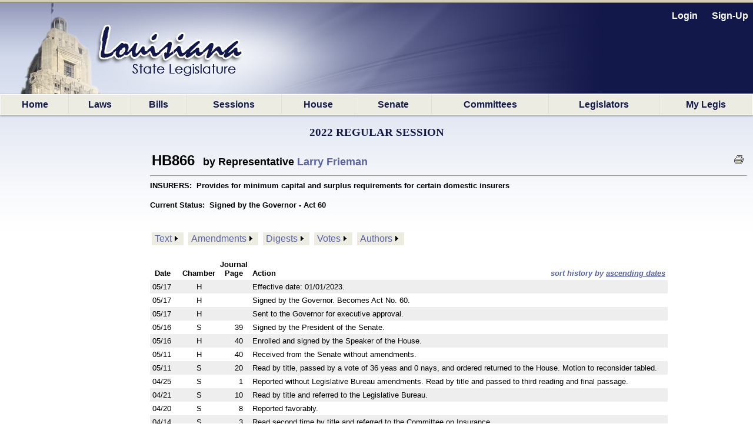

--- FILE ---
content_type: text/html; charset=utf-8
request_url: https://legis.la.gov/legis/BillInfo.aspx?&i=242855
body_size: 54200
content:


<!DOCTYPE html PUBLIC "-//W3C//DTD XHTML 1.0 Transitional//EN" "http://www.w3.org/TR/xhtml1/DTD/xhtml1-transitional.dtd">


<html xmlns="http://www.w3.org/1999/xhtml" lang="en">
<!-- Use IE 9 Standards mode because IE 10 does not play well with imagebuttons -->
<meta http-equiv="x-ua-compatible" content="IE=9" />

<head><link href="App_Themes/Legis/jplayer_skin.css" type="text/css" rel="stylesheet" /><link href="App_Themes/Legis/Legis.css" type="text/css" rel="stylesheet" /><link href="App_Themes/Legis/nav.css" type="text/css" rel="stylesheet" /><link href="App_Themes/Legis/vertnav.css" type="text/css" rel="stylesheet" /><link href="App_Themes/Legis/video-js.css" type="text/css" rel="stylesheet" /><link href="App_Themes/Legis/Legis.css?v=251204" rel="stylesheet" type="text/css" /><link href="App_Themes/Legis/nav.css?v=251204" rel="stylesheet" type="text/css" /><link href="App_Themes/Legis/vertnav.css" rel="stylesheet" type="text/css" /><link rel="shortcut icon" href="App_Themes/Legis/Images/State.ico" /><title>
	HB866
</title>
    <style type="text/css">
	.ctl00_MainMenu_0 { background-color:white;visibility:hidden;display:none;position:absolute;left:0px;top:0px; }
	.ctl00_MainMenu_1 { text-decoration:none; }
	.ctl00_MainMenu_2 {  }
	.ctl00_MainMenu_3 {  }
	.ctl00_MainMenu_4 {  }
	.ctl00_MainMenu_5 {  }
	.ctl00_MainMenu_6 {  }
	.ctl00_PageBody_MenuDocuments_0 { background-color:white;visibility:hidden;display:none;position:absolute;left:0px;top:0px; }
	.ctl00_PageBody_MenuDocuments_1 { text-decoration:none; }
	.ctl00_PageBody_MenuDocuments_2 {  }
	.ctl00_PageBody_MenuDocuments_3 { color:Black; }
	.ctl00_PageBody_MenuDocuments_4 { background-color:#EDECE2;padding:2px 5px 2px 5px; }
	.ctl00_PageBody_MenuDocuments_5 {  }
	.ctl00_PageBody_MenuDocuments_6 { padding:5px 0px 5px 0px; }
	.ctl00_PageBody_MenuDocuments_7 { border-width:1px;border-style:solid;padding:5px 2px 5px 2px; }
	.ctl00_PageBody_MenuDocuments_8 {  }
	.ctl00_PageBody_MenuDocuments_9 {  }

</style></head>

<body id="body">
    <form name="aspnetForm" method="post" action="./BillInfo.aspx?i=242855" id="aspnetForm">
<div>
<input type="hidden" name="__LASTFOCUS" id="__LASTFOCUS" value="" />
<input type="hidden" name="__EVENTTARGET" id="__EVENTTARGET" value="" />
<input type="hidden" name="__EVENTARGUMENT" id="__EVENTARGUMENT" value="" />
<input type="hidden" name="__VIEWSTATE" id="__VIEWSTATE" value="/[base64]/ZD0xMjc4NjQzHwUFBl9ibGFua2QUKwACFggfAAUPSEI4NjYgRW5ncm9zc2VkHwYFBzEyNjczNDgfAgUbVmlld0RvY3VtZW50LmFzcHg/ZD0xMjY3MzQ4HwUFBl9ibGFua2QUKwACFggfAAUOSEI4NjYgT3JpZ2luYWwfBgUHMTI2MjIwNx8CBRtWaWV3RG9jdW1lbnQuYXNweD9kPTEyNjIyMDcfBQUGX2JsYW5rZBQrAAIWBh8ABQpBbWVuZG1lbnRzHwIFI0JpbGxEb2NzLmFzcHg/[base64]/[base64]/////D2SuCRCkwtenEBpoKFtLqr8e2ivOUFgTt2YqtLs0oiLtfg==" />
</div>

<script type="text/javascript">
//<![CDATA[
var theForm = document.forms['aspnetForm'];
if (!theForm) {
    theForm = document.aspnetForm;
}
function __doPostBack(eventTarget, eventArgument) {
    if (!theForm.onsubmit || (theForm.onsubmit() != false)) {
        theForm.__EVENTTARGET.value = eventTarget;
        theForm.__EVENTARGUMENT.value = eventArgument;
        theForm.submit();
    }
}
//]]>
</script>


<script src="/Legis/WebResource.axd?d=5jDUB5FcgRu9gm4gBt1u1KsFLqzVpd0jMIO5iA68CJBuA_vcd-39cRr8vbawEAdmi5popG5R3ZBpCjX6-vmt2udWlEvp-Tm-y6Kw6RtbHZo1&amp;t=638901361900000000" type="text/javascript"></script>


<script src="/Legis/ScriptResource.axd?d=SlCipsbTae1WCWiVjwMDiiAYpppFY4kto1oYBBVLn0Y1AkoLPsyY0T_tzzSPT_y4JUJp2A4Sq0bTCH_-TbF203_cIUYJNaQ_nghyyxt5b_HBHwbPtvXbqhrDCphxn3JXj2Crb1KEaNJKClCt9NO4bg2&amp;t=7f7f23e2" type="text/javascript"></script>
<script src="/Legis/ScriptResource.axd?d=diSgN70uE7PSlGIF-M7i9qiTH7Hn8WERt3qVXrpsChyhwSmuCy3EWh-YFo7L_cBuAJ4YcawKHSP-2pg2Kqh6WY2nOgnCNMJSxH3TREZxenLGzm7En73sqv0D_Q1S4z3wu1PKZ6PeIDSorVFZNOT0FsnVAyciY0uWz0iuvKDViUQkpXyAUPNiQ1YiucARyLuZ0&amp;t=5c0e0825" type="text/javascript"></script>
<script type="text/javascript">
//<![CDATA[
if (typeof(Sys) === 'undefined') throw new Error('ASP.NET Ajax client-side framework failed to load.');
//]]>
</script>

<script src="/Legis/ScriptResource.axd?d=aD-qBI-kRxqsdNU3xdB71n0pQQIe-BUCPRu-BOosiVY6rFHnCVhDb3R1W3ZHBv-NvpDQgfLzxPNUVAkEGUS1AM5RQE-pAco2Lkuwwrd0zW4fQxStpUhAKKKz8bohmqxcehxNzBIGQdOu2JpxtxMlrxqIIQaqhGP3rbwOPnzvxlqq1PTVN3tKZqLVL_irQfCz0&amp;t=5c0e0825" type="text/javascript"></script>
<script src="/Legis/WebResource.axd?d=ldl8T4tUYAiaEMUJC38vfFUY2CTNW0B4XPbye4Thi9T0QGDytwRLDyvOfP5GA67lCUlU6JhIWBi1nNSlAfi0WXm0ymct97GojM1nRV0UIxs1&amp;t=638901361900000000" type="text/javascript"></script>
<div>

	<input type="hidden" name="__VIEWSTATEGENERATOR" id="__VIEWSTATEGENERATOR" value="47179645" />
	<input type="hidden" name="__PREVIOUSPAGE" id="__PREVIOUSPAGE" value="GlNgRAfKdAMBCE6K9eUQfEbB344QhFAXRu6VzK_XC-JOz9beoWXeHQaH74e7HoiEW2768pjs_uQFX9O_iLKuv2b4ks1kKm4gJ5K46Z85BJs1" />
	<input type="hidden" name="__EVENTVALIDATION" id="__EVENTVALIDATION" value="/wEdAAfCUlgwKMyGbVC0tWmbm0uEYXJkOI8VUNRJGIDSh8aWfYqAW3xu4/gyrrnr7w7P4UQ0PgMFg6emO+N6VWrjkhiakWzsPoK1DeOZgyTy0CGH9vtJ46BfGQP7+rvZJv7YCF1q8oCQVPTGOvdGrVWZRX9mc/2a8e46D/fmfwXH5U8safXugvhLkdRhrtw/YVxD1dA=" />
</div>
        <div id="bg"></div>
        <nav id="LegisMasterDiv" style="margin-left:0%; margin-right:0%">
            <div id="ctl00_PanelUnknownUser" class="LoginLink" style="height:160px;text-align:right;">
	
                <br />
                <a id="ctl00_LinkBtnLogin" class="LoginLink" href="javascript:WebForm_DoPostBackWithOptions(new WebForm_PostBackOptions(&quot;ctl00$LinkBtnLogin&quot;, &quot;&quot;, false, &quot;&quot;, &quot;Login.aspx&quot;, false, true))">Login</a> &nbsp;&nbsp;&nbsp;&nbsp;       
                <a id="ctl00_LinkBtnSignUp" class="LoginLink" href="javascript:WebForm_DoPostBackWithOptions(new WebForm_PostBackOptions(&quot;ctl00$LinkBtnSignUp&quot;, &quot;&quot;, false, &quot;&quot;, &quot;NewUser.aspx&quot;, false, true))">Sign-Up</a>&nbsp;&nbsp;                                          
            
</div>
            

            <a href="#ctl00_MainMenu_SkipLink"><img alt="Skip Navigation Links" src="/Legis/WebResource.axd?d=9dRXm_2hH9Tre_DnPjqfcn65FFHj8DUuXqVRtz_zag39ullvw0q6guAM4ZFsnXHFEq6mGtXywrbQHS8tDVVVxjHIwF9HCr7852nH8bqvaiI1&amp;t=638901361900000000" width="0" height="0" style="border-width:0px;" /></a><table id="ctl00_MainMenu" class="MainMenuStatic ctl00_MainMenu_5 ctl00_MainMenu_2" cellpadding="0" cellspacing="0" border="0">
	<tr>
		<td onmouseover="Menu_HoverStatic(this)" onmouseout="Menu_Unhover(this)" onkeyup="Menu_Key(this)" title="back to the home page" id="ctl00_MainMenun0"><table class="ctl00_MainMenu_4" cellpadding="0" cellspacing="0" border="0" width="100%">
			<tr>
				<td><a class="ctl00_MainMenu_1 ctl00_MainMenu_3" href="Home.aspx">Home</a></td>
			</tr>
		</table></td><td style="width:0px;"></td><td style="width:0px;"></td><td onmouseover="Menu_HoverStatic(this)" onmouseout="Menu_Unhover(this)" onkeyup="Menu_Key(this)" title="View / search LA laws" id="ctl00_MainMenun1"><table class="ctl00_MainMenu_4" cellpadding="0" cellspacing="0" border="0" width="100%">
			<tr>
				<td><a class="ctl00_MainMenu_1 ctl00_MainMenu_3" href="LawSearch.aspx">Laws</a></td>
			</tr>
		</table></td><td style="width:0px;"></td><td style="width:0px;"></td><td onmouseover="Menu_HoverStatic(this)" onmouseout="Menu_Unhover(this)" onkeyup="Menu_Key(this)" id="ctl00_MainMenun2"><table class="ctl00_MainMenu_4" cellpadding="0" cellspacing="0" border="0" width="100%">
			<tr>
				<td><a class="ctl00_MainMenu_1 ctl00_MainMenu_3" href="BillSearch.aspx?sid=last">Bills</a></td>
			</tr>
		</table></td><td style="width:0px;"></td><td style="width:0px;"></td><td onmouseover="Menu_HoverStatic(this)" onmouseout="Menu_Unhover(this)" onkeyup="Menu_Key(this)" id="ctl00_MainMenun3"><table class="ctl00_MainMenu_4" cellpadding="0" cellspacing="0" border="0" width="100%">
			<tr>
				<td><a class="ctl00_MainMenu_1 ctl00_MainMenu_3" href="SessionInfo/SessionInfo.aspx?sid=last">Sessions</a></td>
			</tr>
		</table></td><td style="width:0px;"></td><td style="width:0px;"></td><td onmouseover="Menu_HoverStatic(this)" onmouseout="Menu_Unhover(this)" onkeyup="Menu_Key(this)" title="House home page" id="ctl00_MainMenun4"><table class="ctl00_MainMenu_4" cellpadding="0" cellspacing="0" border="0" width="100%">
			<tr>
				<td><a class="ctl00_MainMenu_1 ctl00_MainMenu_3" href="https://house.louisiana.gov" target="_blank">House</a></td>
			</tr>
		</table></td><td style="width:0px;"></td><td style="width:0px;"></td><td onmouseover="Menu_HoverStatic(this)" onmouseout="Menu_Unhover(this)" onkeyup="Menu_Key(this)" title="Senate home page" id="ctl00_MainMenun5"><table class="ctl00_MainMenu_4" cellpadding="0" cellspacing="0" border="0" width="100%">
			<tr>
				<td><a class="ctl00_MainMenu_1 ctl00_MainMenu_3" href="https://senate.la.gov" target="_blank">Senate</a></td>
			</tr>
		</table></td><td style="width:0px;"></td><td style="width:0px;"></td><td onmouseover="Menu_HoverStatic(this)" onmouseout="Menu_Unhover(this)" onkeyup="Menu_Key(this)" id="ctl00_MainMenun6"><table class="ctl00_MainMenu_4" cellpadding="0" cellspacing="0" border="0" width="100%">
			<tr>
				<td><a class="ctl00_MainMenu_1 ctl00_MainMenu_3" href="Committees.aspx?c=H">Committees</a></td>
			</tr>
		</table></td><td style="width:0px;"></td><td style="width:0px;"></td><td onmouseover="Menu_HoverStatic(this)" onmouseout="Menu_Unhover(this)" onkeyup="Menu_Key(this)" id="ctl00_MainMenun7"><table class="ctl00_MainMenu_4" cellpadding="0" cellspacing="0" border="0" width="100%">
			<tr>
				<td><a class="ctl00_MainMenu_1 ctl00_MainMenu_3" href="Bios.aspx?cid=H">Legislators</a></td>
			</tr>
		</table></td><td style="width:0px;"></td><td style="width:0px;"></td><td onmouseover="Menu_HoverStatic(this)" onmouseout="Menu_Unhover(this)" onkeyup="Menu_Key(this)" title="Manage your own &quot;tracking list&quot; of bills" id="ctl00_MainMenun8"><table class="ctl00_MainMenu_4" cellpadding="0" cellspacing="0" border="0" width="100%">
			<tr>
				<td><a class="ctl00_MainMenu_1 ctl00_MainMenu_3" href="MyLegis.aspx"><noBR>My Legis</noBR></a></td>
			</tr>
		</table></td><td style="width:0px;"></td>
	</tr>
</table><div id="ctl00_MainMenun2Items" class="ctl00_MainMenu_0 MainMenuDynamic ctl00_MainMenu_6">
	<table border="0" cellpadding="0" cellspacing="0">
		<tr onmouseover="Menu_HoverDynamic(this)" onmouseout="Menu_Unhover(this)" onkeyup="Menu_Key(this)" title="view bills from the 2026 Regular Session" id="ctl00_MainMenun9">
			<td><table cellpadding="0" cellspacing="0" border="0" width="100%">
				<tr>
					<td style="width:100%;"><a class="ctl00_MainMenu_1" href="BillSearch.aspx?sid=current">2026 Regular Session</a></td>
				</tr>
			</table></td>
		</tr><tr onmouseover="Menu_HoverDynamic(this)" onmouseout="Menu_Unhover(this)" onkeyup="Menu_Key(this)" title="view bills from other sessions" id="ctl00_MainMenun10">
			<td><table cellpadding="0" cellspacing="0" border="0" width="100%">
				<tr>
					<td style="width:100%;"><a class="ctl00_MainMenu_1" href="BillSearch.aspx">Other Sessions</a></td>
				</tr>
			</table></td>
		</tr>
	</table><div class="ctl00_MainMenu_0" id="ctl00_MainMenun2ItemsUp" onmouseover="PopOut_Up(this)" onmouseout="PopOut_Stop(this)" style="text-align:center;">
		<img src="/Legis/WebResource.axd?d=ipjuTCqW9PLszAb4R023pfK-fxiRaVaxIm_qOvWhTbdyQ6jpjljh_7EOUjyKS80gMCr4hnLRisFrzkORm0mYpzIikuCtpmxgJA8MwtktdjU1&amp;t=638901361900000000" alt="Scroll up" />
	</div><div class="ctl00_MainMenu_0" id="ctl00_MainMenun2ItemsDn" onmouseover="PopOut_Down(this)" onmouseout="PopOut_Stop(this)" style="text-align:center;">
		<img src="/Legis/WebResource.axd?d=zY31a2t2Ehewqi_SuWrMmHzmJ6NGTWXsuYqKKC1JSvgabSu4aroPE9KKWHs9jAm_z0vIwjGlfHRigpXHw7bFSbALLWiG7DibaJi3S1ZdhT41&amp;t=638901361900000000" alt="Scroll down" />
	</div>
</div><div id="ctl00_MainMenun3Items" class="ctl00_MainMenu_0 MainMenuDynamic ctl00_MainMenu_6">
	<table border="0" cellpadding="0" cellspacing="0">
		<tr onmouseover="Menu_HoverDynamic(this)" onmouseout="Menu_Unhover(this)" onkeyup="Menu_Key(this)" title="view session info from the 2026 Regular Session" id="ctl00_MainMenun11">
			<td><table cellpadding="0" cellspacing="0" border="0" width="100%">
				<tr>
					<td style="width:100%;"><a class="ctl00_MainMenu_1" href="SessionInfo/SessionInfo.aspx?sid=current">2026 Regular Session</a></td>
				</tr>
			</table></td>
		</tr><tr onmouseover="Menu_HoverDynamic(this)" onmouseout="Menu_Unhover(this)" onkeyup="Menu_Key(this)" title="view info from other sessions" id="ctl00_MainMenun12">
			<td><table cellpadding="0" cellspacing="0" border="0" width="100%">
				<tr>
					<td style="width:100%;"><a class="ctl00_MainMenu_1" href="SessionInfo/SessionInfo.aspx">Other Sessions</a></td>
				</tr>
			</table></td>
		</tr>
	</table><div class="ctl00_MainMenu_0" id="ctl00_MainMenun3ItemsUp" onmouseover="PopOut_Up(this)" onmouseout="PopOut_Stop(this)" style="text-align:center;">
		<img src="/Legis/WebResource.axd?d=ipjuTCqW9PLszAb4R023pfK-fxiRaVaxIm_qOvWhTbdyQ6jpjljh_7EOUjyKS80gMCr4hnLRisFrzkORm0mYpzIikuCtpmxgJA8MwtktdjU1&amp;t=638901361900000000" alt="Scroll up" />
	</div><div class="ctl00_MainMenu_0" id="ctl00_MainMenun3ItemsDn" onmouseover="PopOut_Down(this)" onmouseout="PopOut_Stop(this)" style="text-align:center;">
		<img src="/Legis/WebResource.axd?d=zY31a2t2Ehewqi_SuWrMmHzmJ6NGTWXsuYqKKC1JSvgabSu4aroPE9KKWHs9jAm_z0vIwjGlfHRigpXHw7bFSbALLWiG7DibaJi3S1ZdhT41&amp;t=638901361900000000" alt="Scroll down" />
	</div>
</div><div id="ctl00_MainMenun6Items" class="ctl00_MainMenu_0 MainMenuDynamic ctl00_MainMenu_6">
	<table border="0" cellpadding="0" cellspacing="0">
		<tr onmouseover="Menu_HoverDynamic(this)" onmouseout="Menu_Unhover(this)" onkeyup="Menu_Key(this)" title="Info. about House committees" id="ctl00_MainMenun13">
			<td><table cellpadding="0" cellspacing="0" border="0" width="100%">
				<tr>
					<td style="width:100%;"><a class="ctl00_MainMenu_1" href="Committees.aspx?c=H">House Committees</a></td>
				</tr>
			</table></td>
		</tr><tr onmouseover="Menu_HoverDynamic(this)" onmouseout="Menu_Unhover(this)" onkeyup="Menu_Key(this)" title="Info. about Senate committees" id="ctl00_MainMenun14">
			<td><table cellpadding="0" cellspacing="0" border="0" width="100%">
				<tr>
					<td style="width:100%;"><a class="ctl00_MainMenu_1" href="Committees.aspx?c=S">Senate Committees</a></td>
				</tr>
			</table></td>
		</tr><tr onmouseover="Menu_HoverDynamic(this)" onmouseout="Menu_Unhover(this)" onkeyup="Menu_Key(this)" title="Info. about miscellaneous legislative committees" id="ctl00_MainMenun15">
			<td><table cellpadding="0" cellspacing="0" border="0" width="100%">
				<tr>
					<td style="width:100%;"><a class="ctl00_MainMenu_1" href="Committees.aspx?c=M">Miscellaneous Committees</a></td>
				</tr>
			</table></td>
		</tr><tr onmouseover="Menu_HoverDynamic(this)" onmouseout="Menu_Unhover(this)" onkeyup="Menu_Key(this)" title="Scheduled committee meetings" id="ctl00_MainMenun16">
			<td><table cellpadding="0" cellspacing="0" border="0" width="100%">
				<tr>
					<td style="width:100%;"><a class="ctl00_MainMenu_1" href="ByCmte.aspx">Scheduled Meetings</a></td>
				</tr>
			</table></td>
		</tr>
	</table><div class="ctl00_MainMenu_0" id="ctl00_MainMenun6ItemsUp" onmouseover="PopOut_Up(this)" onmouseout="PopOut_Stop(this)" style="text-align:center;">
		<img src="/Legis/WebResource.axd?d=ipjuTCqW9PLszAb4R023pfK-fxiRaVaxIm_qOvWhTbdyQ6jpjljh_7EOUjyKS80gMCr4hnLRisFrzkORm0mYpzIikuCtpmxgJA8MwtktdjU1&amp;t=638901361900000000" alt="Scroll up" />
	</div><div class="ctl00_MainMenu_0" id="ctl00_MainMenun6ItemsDn" onmouseover="PopOut_Down(this)" onmouseout="PopOut_Stop(this)" style="text-align:center;">
		<img src="/Legis/WebResource.axd?d=zY31a2t2Ehewqi_SuWrMmHzmJ6NGTWXsuYqKKC1JSvgabSu4aroPE9KKWHs9jAm_z0vIwjGlfHRigpXHw7bFSbALLWiG7DibaJi3S1ZdhT41&amp;t=638901361900000000" alt="Scroll down" />
	</div>
</div><div id="ctl00_MainMenun7Items" class="ctl00_MainMenu_0 MainMenuDynamic ctl00_MainMenu_6">
	<table border="0" cellpadding="0" cellspacing="0">
		<tr onmouseover="Menu_HoverDynamic(this)" onmouseout="Menu_Unhover(this)" onkeyup="Menu_Key(this)" title="Info about the LA State Representatives" id="ctl00_MainMenun17">
			<td><table cellpadding="0" cellspacing="0" border="0" width="100%">
				<tr>
					<td style="width:100%;"><a class="ctl00_MainMenu_1" href="Bios.aspx?cid=H">Representatives</a></td>
				</tr>
			</table></td>
		</tr><tr onmouseover="Menu_HoverDynamic(this)" onmouseout="Menu_Unhover(this)" onkeyup="Menu_Key(this)" title="Info about LA State Senators" id="ctl00_MainMenun18">
			<td><table cellpadding="0" cellspacing="0" border="0" width="100%">
				<tr>
					<td style="width:100%;"><a class="ctl00_MainMenu_1" href="Bios.aspx?cid=S">Senators</a></td>
				</tr>
			</table></td>
		</tr><tr onmouseover="Menu_HoverDynamic(this)" onmouseout="Menu_Unhover(this)" onkeyup="Menu_Key(this)" id="ctl00_MainMenun19">
			<td><table cellpadding="0" cellspacing="0" border="0" width="100%">
				<tr>
					<td style="width:100%;"><a class="ctl00_MainMenu_1" href="Caucuses.aspx">Caucuses and Delegations</a></td>
				</tr>
			</table></td>
		</tr>
	</table><div class="ctl00_MainMenu_0" id="ctl00_MainMenun7ItemsUp" onmouseover="PopOut_Up(this)" onmouseout="PopOut_Stop(this)" style="text-align:center;">
		<img src="/Legis/WebResource.axd?d=ipjuTCqW9PLszAb4R023pfK-fxiRaVaxIm_qOvWhTbdyQ6jpjljh_7EOUjyKS80gMCr4hnLRisFrzkORm0mYpzIikuCtpmxgJA8MwtktdjU1&amp;t=638901361900000000" alt="Scroll up" />
	</div><div class="ctl00_MainMenu_0" id="ctl00_MainMenun7ItemsDn" onmouseover="PopOut_Down(this)" onmouseout="PopOut_Stop(this)" style="text-align:center;">
		<img src="/Legis/WebResource.axd?d=zY31a2t2Ehewqi_SuWrMmHzmJ6NGTWXsuYqKKC1JSvgabSu4aroPE9KKWHs9jAm_z0vIwjGlfHRigpXHw7bFSbALLWiG7DibaJi3S1ZdhT41&amp;t=638901361900000000" alt="Scroll down" />
	</div>
</div><a id="ctl00_MainMenu_SkipLink"></a>
            
            

    <script type="text/javascript">
//<![CDATA[
Sys.WebForms.PageRequestManager._initialize('ctl00$PageBody$ScriptManager1', 'aspnetForm', ['tctl00$PageBody$UpdatePanelBillInfo',''], [], [], 90, 'ctl00');
//]]>
</script>

    
        <script type="text/javascript" >
        // The following script is used to "hijack" the browser's back button, so that we can fully reload our calling page.
        // This may be necessary, in situations where this page is called from BillSearch.aspx, because some browsers (Safari, for sure) 
        //can leave BillSearch.aspx in a "frozen" state, to where its buttons will be inoperable.
        
        function getQuerystring(key){
          
          key = key.replace(/[\[]/,"\\\[").replace(/[\]]/,"\\\]");
          var regex = new RegExp("[\\?&]"+key+"=([^&#]*)");
          var qs = regex.exec(window.location.href);
          
          if(qs == null){
            return "";
          }
          else{
            return qs[1];
          }
        }
   
        var IsNotLoading = false;
    
        window.onload = function () {
            // Determine if this page was a "Search By Instrument" search that was passed-thru
            // from our BillSearch.aspx page.  If so, we'll need to hijack the back button so we
            // can force a complete reload of the BillSearch.aspx page.
            var isSearch = getQuerystring('sbi');

            if (isSearch != 'y'){
               return;
            }

            if (typeof history.pushState == "function") {
           
                history.pushState("jibberish", null, null);
                
                window.onpopstate = function () {
                    history.pushState('newjibberish', null, null);
     
                    // Handle the back (or forward) buttons here
                    // Will NOT handle refresh, use onbeforeunload for that.             
                    if (IsNotLoading) { 
                        window.open('BillSearch.aspx?sid=LAST','_self');
                    }
                    
                    IsNotLoading = true;
                }; // end of window.onpopstate function definition.
            
            }
            else{
                var ignoreHashChange = true;
                
                window.onhashchange = function () {

                    if (!ignoreHashChange) {
                        ignoreHashChange = true;
                        window.location.hash = Math.random();
                        // Detect and redirect change here
                        // Works in older FF and IE9
                        // * it does mess with your hash symbol (anchor?) pound sign
                        // delimiter on the end of the URL
                        window.open('BillSearch.aspx?sid=LAST','_self');
                    }
                    else {
                        ignoreHashChange = false;   
                    }
                }; // end of window.onhashchange function definition.
            }
            
        }; //end of window.onload() function definition.
    </script>
    
    <!-- NOTE: The following update panel encapsulates the entire content page:  -->
    <div id="ctl00_PageBody_UpdatePanelBillInfo">
	
            <script type="text/javascript">
                
                window.focus();
                              
                function PrintableVersion(url){
                     window.open(url,'_blank');
                }      
                        
            </script>
            
            <div style="text-align:center" >    
                <br />      
                <span id="ctl00_PageBody_LabelSession" class="HeaderTitle">2022 Regular Session</span>
            </div>

            <div id="ctl00_PageBody_PanelBillInfo" style="padding-top:5px; padding-left:20px; margin-top:15px; margin-left:235px; margin-right:10px;">
		           

                <table width="100%">
                    <tr>
                        <td align="left">
                            <span id="ctl00_PageBody_LabelBillID" style="font-size:X-Large;font-weight:bold;">HB866</span>
                            <span id="ctl00_PageBody_LabelAuthor" style="font-size:Large;font-weight:bold;">&nbsp;&nbsp;by Representative </span>
                            <a id="ctl00_PageBody_LinkAuthor" href="https://house.louisiana.gov/H_Reps/members.aspx?ID=74" target="_blank" style="font-size:Large;font-weight:bold;">Larry Frieman</a>
                            <span id="ctl00_PageBody_LabelWatchFlags" style="font-size:Small;"></span>
                        </td>
                        <td align="right">
                            <span style="white-space:nowrap">
                                &nbsp;&nbsp;
                                &nbsp;&nbsp;
                                <input type="image" name="ctl00$PageBody$ImageButtonPrint" id="ctl00_PageBody_ImageButtonPrint" title="Printable Version" src="App_Themes/Legis/Images/print.gif" onclick="javascript:PrintableVersion(&#39;https://legis.la.gov/legis/Bill.aspx?i=242855&amp;p=true&#39;);" style="border-width:0px;" />
                            </span>
                        </td>
                    </tr>
                </table>
                <hr />
            
                <span id="ctl00_PageBody_LabelShortTitle" style="font-size:Small;font-weight:bold;">INSURERS:&nbsp;&nbsp;Provides for minimum capital and surplus requirements for certain domestic insurers</span>
                <br /><br />
                <span id="ctl00_PageBody_LabelCurrentStatus" style="font-size:Small;font-weight:bold;">Current Status:&nbsp;&nbsp;<noBR>Signed by the Governor - Act 60</noBR></span>     
                <br /><br />
                <br />
                
                <table>
                    <tr>
                        <td align="left" >
                            <a href="#ctl00_PageBody_MenuDocuments_SkipLink"><img alt="Skip Navigation Links" src="/Legis/WebResource.axd?d=9dRXm_2hH9Tre_DnPjqfcn65FFHj8DUuXqVRtz_zag39ullvw0q6guAM4ZFsnXHFEq6mGtXywrbQHS8tDVVVxjHIwF9HCr7852nH8bqvaiI1&amp;t=638901361900000000" width="0" height="0" style="border-width:0px;" /></a><table id="ctl00_PageBody_MenuDocuments" class="ctl00_PageBody_MenuDocuments_2" cellpadding="0" cellspacing="0" border="0">
			<tr>
				<td onmouseover="Menu_HoverStatic(this)" onmouseout="Menu_Unhover(this)" onkeyup="Menu_Key(this)" id="ctl00_PageBody_MenuDocumentsn0"><table class="ctl00_PageBody_MenuDocuments_4" cellpadding="0" cellspacing="0" border="0" width="100%">
					<tr>
						<td style="white-space:nowrap;"><a class="ctl00_PageBody_MenuDocuments_1 ctl00_PageBody_MenuDocuments_3" href="BillDocs.aspx?i=242855&amp;t=text" target="_blank">Text</a></td><td style="width:0;"><img src="/Legis/WebResource.axd?d=qIp4eiAYj5jWBkf_5wsOQh2a4CMtf_CxPf4QEn5S6xujEauyg99qB9iQynXs4CKZRsji1pEp5DgXuNHBpiH4YrH-Ewe6m5ofF_gqwcINnDg1&amp;t=638901361900000000" alt="Expand Text" style="border-style:none;vertical-align:middle;" /></td>
					</tr>
				</table></td><td style="width:4px;"></td><td style="width:4px;"></td><td onmouseover="Menu_HoverStatic(this)" onmouseout="Menu_Unhover(this)" onkeyup="Menu_Key(this)" id="ctl00_PageBody_MenuDocumentsn1"><table class="ctl00_PageBody_MenuDocuments_4" cellpadding="0" cellspacing="0" border="0" width="100%">
					<tr>
						<td style="white-space:nowrap;"><a class="ctl00_PageBody_MenuDocuments_1 ctl00_PageBody_MenuDocuments_3" href="BillDocs.aspx?i=242855&amp;t=amendments" target="_blank">Amendments</a></td><td style="width:0;"><img src="/Legis/WebResource.axd?d=qIp4eiAYj5jWBkf_5wsOQh2a4CMtf_CxPf4QEn5S6xujEauyg99qB9iQynXs4CKZRsji1pEp5DgXuNHBpiH4YrH-Ewe6m5ofF_gqwcINnDg1&amp;t=638901361900000000" alt="Expand Amendments" style="border-style:none;vertical-align:middle;" /></td>
					</tr>
				</table></td><td style="width:4px;"></td><td style="width:4px;"></td><td onmouseover="Menu_HoverStatic(this)" onmouseout="Menu_Unhover(this)" onkeyup="Menu_Key(this)" id="ctl00_PageBody_MenuDocumentsn2"><table class="ctl00_PageBody_MenuDocuments_4" cellpadding="0" cellspacing="0" border="0" width="100%">
					<tr>
						<td style="white-space:nowrap;"><a class="ctl00_PageBody_MenuDocuments_1 ctl00_PageBody_MenuDocuments_3" href="BillDocs.aspx?i=242855&amp;t=digests" target="_blank">Digests</a></td><td style="width:0;"><img src="/Legis/WebResource.axd?d=qIp4eiAYj5jWBkf_5wsOQh2a4CMtf_CxPf4QEn5S6xujEauyg99qB9iQynXs4CKZRsji1pEp5DgXuNHBpiH4YrH-Ewe6m5ofF_gqwcINnDg1&amp;t=638901361900000000" alt="Expand Digests" style="border-style:none;vertical-align:middle;" /></td>
					</tr>
				</table></td><td style="width:4px;"></td><td style="width:4px;"></td><td onmouseover="Menu_HoverStatic(this)" onmouseout="Menu_Unhover(this)" onkeyup="Menu_Key(this)" id="ctl00_PageBody_MenuDocumentsn3"><table class="ctl00_PageBody_MenuDocuments_4" cellpadding="0" cellspacing="0" border="0" width="100%">
					<tr>
						<td style="white-space:nowrap;"><a class="ctl00_PageBody_MenuDocuments_1 ctl00_PageBody_MenuDocuments_3" href="BillDocs.aspx?i=242855&amp;t=votes" target="_blank">Votes</a></td><td style="width:0;"><img src="/Legis/WebResource.axd?d=qIp4eiAYj5jWBkf_5wsOQh2a4CMtf_CxPf4QEn5S6xujEauyg99qB9iQynXs4CKZRsji1pEp5DgXuNHBpiH4YrH-Ewe6m5ofF_gqwcINnDg1&amp;t=638901361900000000" alt="Expand Votes" style="border-style:none;vertical-align:middle;" /></td>
					</tr>
				</table></td><td style="width:4px;"></td><td style="width:4px;"></td><td onmouseover="Menu_HoverStatic(this)" onmouseout="Menu_Unhover(this)" onkeyup="Menu_Key(this)" id="ctl00_PageBody_MenuDocumentsn4"><table class="ctl00_PageBody_MenuDocuments_4" cellpadding="0" cellspacing="0" border="0" width="100%">
					<tr>
						<td style="white-space:nowrap;"><a class="ctl00_PageBody_MenuDocuments_1 ctl00_PageBody_MenuDocuments_3" href="BillDocs.aspx?i=242855&amp;t=authors" target="_blank">Authors</a></td><td style="width:0;"><img src="/Legis/WebResource.axd?d=qIp4eiAYj5jWBkf_5wsOQh2a4CMtf_CxPf4QEn5S6xujEauyg99qB9iQynXs4CKZRsji1pEp5DgXuNHBpiH4YrH-Ewe6m5ofF_gqwcINnDg1&amp;t=638901361900000000" alt="Expand Authors" style="border-style:none;vertical-align:middle;" /></td>
					</tr>
				</table></td><td style="width:4px;"></td>
			</tr>
		</table><div id="ctl00_PageBody_MenuDocumentsn0Items" class="ctl00_PageBody_MenuDocuments_0 ctl00_PageBody_MenuDocuments_7">
			<table border="0" cellpadding="0" cellspacing="0">
				<tr onmouseover="Menu_HoverDynamic(this)" onmouseout="Menu_Unhover(this)" onkeyup="Menu_Key(this)" id="ctl00_PageBody_MenuDocumentsn5">
					<td><table class="ctl00_PageBody_MenuDocuments_6" cellpadding="0" cellspacing="0" border="0" width="100%">
						<tr>
							<td style="white-space:nowrap;width:100%;"><a class="ctl00_PageBody_MenuDocuments_1 ctl00_PageBody_MenuDocuments_5" href="ViewDocument.aspx?d=1281032" target="_blank">HB866 Act </a></td>
						</tr>
					</table></td>
				</tr><tr onmouseover="Menu_HoverDynamic(this)" onmouseout="Menu_Unhover(this)" onkeyup="Menu_Key(this)" id="ctl00_PageBody_MenuDocumentsn6">
					<td><table class="ctl00_PageBody_MenuDocuments_6" cellpadding="0" cellspacing="0" border="0" width="100%">
						<tr>
							<td style="white-space:nowrap;width:100%;"><a class="ctl00_PageBody_MenuDocuments_1 ctl00_PageBody_MenuDocuments_5" href="ViewDocument.aspx?d=1278643" target="_blank">HB866 Enrolled</a></td>
						</tr>
					</table></td>
				</tr><tr onmouseover="Menu_HoverDynamic(this)" onmouseout="Menu_Unhover(this)" onkeyup="Menu_Key(this)" id="ctl00_PageBody_MenuDocumentsn7">
					<td><table class="ctl00_PageBody_MenuDocuments_6" cellpadding="0" cellspacing="0" border="0" width="100%">
						<tr>
							<td style="white-space:nowrap;width:100%;"><a class="ctl00_PageBody_MenuDocuments_1 ctl00_PageBody_MenuDocuments_5" href="ViewDocument.aspx?d=1267348" target="_blank">HB866 Engrossed</a></td>
						</tr>
					</table></td>
				</tr><tr onmouseover="Menu_HoverDynamic(this)" onmouseout="Menu_Unhover(this)" onkeyup="Menu_Key(this)" id="ctl00_PageBody_MenuDocumentsn8">
					<td><table class="ctl00_PageBody_MenuDocuments_6" cellpadding="0" cellspacing="0" border="0" width="100%">
						<tr>
							<td style="white-space:nowrap;width:100%;"><a class="ctl00_PageBody_MenuDocuments_1 ctl00_PageBody_MenuDocuments_5" href="ViewDocument.aspx?d=1262207" target="_blank">HB866 Original</a></td>
						</tr>
					</table></td>
				</tr>
			</table><div class="ctl00_PageBody_MenuDocuments_6 ctl00_PageBody_MenuDocuments_0" id="ctl00_PageBody_MenuDocumentsn0ItemsUp" onmouseover="PopOut_Up(this)" onmouseout="PopOut_Stop(this)" style="text-align:center;">
				<img src="/Legis/WebResource.axd?d=ipjuTCqW9PLszAb4R023pfK-fxiRaVaxIm_qOvWhTbdyQ6jpjljh_7EOUjyKS80gMCr4hnLRisFrzkORm0mYpzIikuCtpmxgJA8MwtktdjU1&amp;t=638901361900000000" alt="Scroll up" />
			</div><div class="ctl00_PageBody_MenuDocuments_6 ctl00_PageBody_MenuDocuments_0" id="ctl00_PageBody_MenuDocumentsn0ItemsDn" onmouseover="PopOut_Down(this)" onmouseout="PopOut_Stop(this)" style="text-align:center;">
				<img src="/Legis/WebResource.axd?d=zY31a2t2Ehewqi_SuWrMmHzmJ6NGTWXsuYqKKC1JSvgabSu4aroPE9KKWHs9jAm_z0vIwjGlfHRigpXHw7bFSbALLWiG7DibaJi3S1ZdhT41&amp;t=638901361900000000" alt="Scroll down" />
			</div>
		</div><div id="ctl00_PageBody_MenuDocumentsn1Items" class="ctl00_PageBody_MenuDocuments_0 ctl00_PageBody_MenuDocuments_7">
			<table border="0" cellpadding="0" cellspacing="0">
				<tr onmouseover="Menu_HoverDynamic(this)" onmouseout="Menu_Unhover(this)" onkeyup="Menu_Key(this)" id="ctl00_PageBody_MenuDocumentsn9">
					<td><table class="ctl00_PageBody_MenuDocuments_6" cellpadding="0" cellspacing="0" border="0" width="100%">
						<tr>
							<td style="white-space:nowrap;width:100%;"><a class="ctl00_PageBody_MenuDocuments_1 ctl00_PageBody_MenuDocuments_5" href="ViewDocument.aspx?d=1267273" target="_blank">House Committee Amendment #2158 INS Adopted</a></td>
						</tr>
					</table></td>
				</tr><tr onmouseover="Menu_HoverDynamic(this)" onmouseout="Menu_Unhover(this)" onkeyup="Menu_Key(this)" id="ctl00_PageBody_MenuDocumentsn10">
					<td><table class="ctl00_PageBody_MenuDocuments_6" cellpadding="0" cellspacing="0" border="0" width="100%">
						<tr>
							<td style="white-space:nowrap;width:100%;"><a class="ctl00_PageBody_MenuDocuments_1 ctl00_PageBody_MenuDocuments_5" href="ViewDocument.aspx?d=1266676" target="_blank">House Committee Amendment #2104 INS Draft</a></td>
						</tr>
					</table></td>
				</tr>
			</table><div class="ctl00_PageBody_MenuDocuments_6 ctl00_PageBody_MenuDocuments_0" id="ctl00_PageBody_MenuDocumentsn1ItemsUp" onmouseover="PopOut_Up(this)" onmouseout="PopOut_Stop(this)" style="text-align:center;">
				<img src="/Legis/WebResource.axd?d=ipjuTCqW9PLszAb4R023pfK-fxiRaVaxIm_qOvWhTbdyQ6jpjljh_7EOUjyKS80gMCr4hnLRisFrzkORm0mYpzIikuCtpmxgJA8MwtktdjU1&amp;t=638901361900000000" alt="Scroll up" />
			</div><div class="ctl00_PageBody_MenuDocuments_6 ctl00_PageBody_MenuDocuments_0" id="ctl00_PageBody_MenuDocumentsn1ItemsDn" onmouseover="PopOut_Down(this)" onmouseout="PopOut_Stop(this)" style="text-align:center;">
				<img src="/Legis/WebResource.axd?d=zY31a2t2Ehewqi_SuWrMmHzmJ6NGTWXsuYqKKC1JSvgabSu4aroPE9KKWHs9jAm_z0vIwjGlfHRigpXHw7bFSbALLWiG7DibaJi3S1ZdhT41&amp;t=638901361900000000" alt="Scroll down" />
			</div>
		</div><div id="ctl00_PageBody_MenuDocumentsn2Items" class="ctl00_PageBody_MenuDocuments_0 ctl00_PageBody_MenuDocuments_7">
			<table border="0" cellpadding="0" cellspacing="0">
				<tr onmouseover="Menu_HoverDynamic(this)" onmouseout="Menu_Unhover(this)" onkeyup="Menu_Key(this)" id="ctl00_PageBody_MenuDocumentsn11">
					<td><table class="ctl00_PageBody_MenuDocuments_6" cellpadding="0" cellspacing="0" border="0" width="100%">
						<tr>
							<td style="white-space:nowrap;width:100%;"><a class="ctl00_PageBody_MenuDocuments_1 ctl00_PageBody_MenuDocuments_5" href="ViewDocument.aspx?d=1293560" target="_blank">Resume Digest for HB866</a></td>
						</tr>
					</table></td>
				</tr><tr onmouseover="Menu_HoverDynamic(this)" onmouseout="Menu_Unhover(this)" onkeyup="Menu_Key(this)" id="ctl00_PageBody_MenuDocumentsn12">
					<td><table class="ctl00_PageBody_MenuDocuments_6" cellpadding="0" cellspacing="0" border="0" width="100%">
						<tr>
							<td style="white-space:nowrap;width:100%;"><a class="ctl00_PageBody_MenuDocuments_1 ctl00_PageBody_MenuDocuments_5" href="ViewDocument.aspx?d=1267472" target="_blank">Digest of HB866 Engrossed</a></td>
						</tr>
					</table></td>
				</tr><tr onmouseover="Menu_HoverDynamic(this)" onmouseout="Menu_Unhover(this)" onkeyup="Menu_Key(this)" id="ctl00_PageBody_MenuDocumentsn13">
					<td><table class="ctl00_PageBody_MenuDocuments_6" cellpadding="0" cellspacing="0" border="0" width="100%">
						<tr>
							<td style="white-space:nowrap;width:100%;"><a class="ctl00_PageBody_MenuDocuments_1 ctl00_PageBody_MenuDocuments_5" href="ViewDocument.aspx?d=1262208" target="_blank">Digest of HB866 Original</a></td>
						</tr>
					</table></td>
				</tr>
			</table><div class="ctl00_PageBody_MenuDocuments_6 ctl00_PageBody_MenuDocuments_0" id="ctl00_PageBody_MenuDocumentsn2ItemsUp" onmouseover="PopOut_Up(this)" onmouseout="PopOut_Stop(this)" style="text-align:center;">
				<img src="/Legis/WebResource.axd?d=ipjuTCqW9PLszAb4R023pfK-fxiRaVaxIm_qOvWhTbdyQ6jpjljh_7EOUjyKS80gMCr4hnLRisFrzkORm0mYpzIikuCtpmxgJA8MwtktdjU1&amp;t=638901361900000000" alt="Scroll up" />
			</div><div class="ctl00_PageBody_MenuDocuments_6 ctl00_PageBody_MenuDocuments_0" id="ctl00_PageBody_MenuDocumentsn2ItemsDn" onmouseover="PopOut_Down(this)" onmouseout="PopOut_Stop(this)" style="text-align:center;">
				<img src="/Legis/WebResource.axd?d=zY31a2t2Ehewqi_SuWrMmHzmJ6NGTWXsuYqKKC1JSvgabSu4aroPE9KKWHs9jAm_z0vIwjGlfHRigpXHw7bFSbALLWiG7DibaJi3S1ZdhT41&amp;t=638901361900000000" alt="Scroll down" />
			</div>
		</div><div id="ctl00_PageBody_MenuDocumentsn3Items" class="ctl00_PageBody_MenuDocuments_0 ctl00_PageBody_MenuDocuments_7">
			<table border="0" cellpadding="0" cellspacing="0">
				<tr onmouseover="Menu_HoverDynamic(this)" onmouseout="Menu_Unhover(this)" onkeyup="Menu_Key(this)" id="ctl00_PageBody_MenuDocumentsn14">
					<td><table class="ctl00_PageBody_MenuDocuments_6" cellpadding="0" cellspacing="0" border="0" width="100%">
						<tr>
							<td style="white-space:nowrap;width:100%;"><a class="ctl00_PageBody_MenuDocuments_1 ctl00_PageBody_MenuDocuments_5" href="ViewDocument.aspx?d=1278097" target="_blank">Senate Vote on HB 866 FINAL PASSAGE (#513)</a></td>
						</tr>
					</table></td>
				</tr><tr onmouseover="Menu_HoverDynamic(this)" onmouseout="Menu_Unhover(this)" onkeyup="Menu_Key(this)" id="ctl00_PageBody_MenuDocumentsn15">
					<td><table class="ctl00_PageBody_MenuDocuments_6" cellpadding="0" cellspacing="0" border="0" width="100%">
						<tr>
							<td style="white-space:nowrap;width:100%;"><a class="ctl00_PageBody_MenuDocuments_1 ctl00_PageBody_MenuDocuments_5" href="ViewDocument.aspx?d=1269616" target="_blank">House Vote on HB 866 FINAL PASSAGE (#290)</a></td>
						</tr>
					</table></td>
				</tr>
			</table><div class="ctl00_PageBody_MenuDocuments_6 ctl00_PageBody_MenuDocuments_0" id="ctl00_PageBody_MenuDocumentsn3ItemsUp" onmouseover="PopOut_Up(this)" onmouseout="PopOut_Stop(this)" style="text-align:center;">
				<img src="/Legis/WebResource.axd?d=ipjuTCqW9PLszAb4R023pfK-fxiRaVaxIm_qOvWhTbdyQ6jpjljh_7EOUjyKS80gMCr4hnLRisFrzkORm0mYpzIikuCtpmxgJA8MwtktdjU1&amp;t=638901361900000000" alt="Scroll up" />
			</div><div class="ctl00_PageBody_MenuDocuments_6 ctl00_PageBody_MenuDocuments_0" id="ctl00_PageBody_MenuDocumentsn3ItemsDn" onmouseover="PopOut_Down(this)" onmouseout="PopOut_Stop(this)" style="text-align:center;">
				<img src="/Legis/WebResource.axd?d=zY31a2t2Ehewqi_SuWrMmHzmJ6NGTWXsuYqKKC1JSvgabSu4aroPE9KKWHs9jAm_z0vIwjGlfHRigpXHw7bFSbALLWiG7DibaJi3S1ZdhT41&amp;t=638901361900000000" alt="Scroll down" />
			</div>
		</div><div id="ctl00_PageBody_MenuDocumentsn4Items" class="ctl00_PageBody_MenuDocuments_0 ctl00_PageBody_MenuDocuments_7">
			<table border="0" cellpadding="0" cellspacing="0">
				<tr onmouseover="Menu_HoverDynamic(this)" onmouseout="Menu_Unhover(this)" onkeyup="Menu_Key(this)" id="ctl00_PageBody_MenuDocumentsn16">
					<td><table class="ctl00_PageBody_MenuDocuments_6" cellpadding="0" cellspacing="0" border="0" width="100%">
						<tr>
							<td style="white-space:nowrap;width:100%;"><a class="ctl00_PageBody_MenuDocuments_1 ctl00_PageBody_MenuDocuments_5" href="https://house.louisiana.gov/H_Reps/members.aspx?ID=74" target="_blank">Larry Frieman (primary)</a></td>
						</tr>
					</table></td>
				</tr>
			</table><div class="ctl00_PageBody_MenuDocuments_6 ctl00_PageBody_MenuDocuments_0" id="ctl00_PageBody_MenuDocumentsn4ItemsUp" onmouseover="PopOut_Up(this)" onmouseout="PopOut_Stop(this)" style="text-align:center;">
				<img src="/Legis/WebResource.axd?d=ipjuTCqW9PLszAb4R023pfK-fxiRaVaxIm_qOvWhTbdyQ6jpjljh_7EOUjyKS80gMCr4hnLRisFrzkORm0mYpzIikuCtpmxgJA8MwtktdjU1&amp;t=638901361900000000" alt="Scroll up" />
			</div><div class="ctl00_PageBody_MenuDocuments_6 ctl00_PageBody_MenuDocuments_0" id="ctl00_PageBody_MenuDocumentsn4ItemsDn" onmouseover="PopOut_Down(this)" onmouseout="PopOut_Stop(this)" style="text-align:center;">
				<img src="/Legis/WebResource.axd?d=zY31a2t2Ehewqi_SuWrMmHzmJ6NGTWXsuYqKKC1JSvgabSu4aroPE9KKWHs9jAm_z0vIwjGlfHRigpXHw7bFSbALLWiG7DibaJi3S1ZdhT41&amp;t=638901361900000000" alt="Scroll down" />
			</div>
		</div><a id="ctl00_PageBody_MenuDocuments_SkipLink"></a>
                        </td>
                    </tr>
                </table>
                <br />
                
                        <table border="0" cellpadding="4" cellspacing="0" style="font-size:small">
                            <thead>
                                <tr valign="bottom">
                                    <th>&nbsp;Date&nbsp;&nbsp;&nbsp;</th><th>Chamber</u></th><th>Journal<br />Page</th><th align="left">Action</th>
                                    <th align="right">
                                        <nobr />
                                        <span id="ctl00_PageBody_ListViewHistory_Label1" class="Settings">sort history by </span>
                                        <a id="ctl00_PageBody_ListViewHistory_lbtnSort" class="Settings" href="javascript:__doPostBack(&#39;ctl00$PageBody$ListViewHistory$lbtnSort&#39;,&#39;&#39;)">ascending dates</a>
                                        <nobr />
                                    </th>
                                </tr>
                            </thead>
                            
                        <tr valign="top" class="ResultsListDark">
                            <td>05/17</td><td align="center">H</td><td align="right">&nbsp;&nbsp;</td><td align="left" colspan="2">Effective date: 01/01/2023.</td></tr>
                    
                        <tr valign="top">
                            <td>05/17</td><td  align="center">H</td><td align="right">&nbsp;&nbsp;</td><td align="left" colspan="2">Signed by the Governor. Becomes Act No. 60.</td></tr>
                    
                        <tr valign="top" class="ResultsListDark">
                            <td>05/17</td><td align="center">H</td><td align="right">&nbsp;&nbsp;</td><td align="left" colspan="2">Sent to the Governor for executive approval.</td></tr>
                    
                        <tr valign="top">
                            <td>05/16</td><td  align="center">S</td><td align="right">39&nbsp;&nbsp;</td><td align="left" colspan="2">Signed by the President of the Senate.</td></tr>
                    
                        <tr valign="top" class="ResultsListDark">
                            <td>05/16</td><td align="center">H</td><td align="right">40&nbsp;&nbsp;</td><td align="left" colspan="2">Enrolled and signed by the Speaker of the House.</td></tr>
                    
                        <tr valign="top">
                            <td>05/11</td><td  align="center">H</td><td align="right">40&nbsp;&nbsp;</td><td align="left" colspan="2">Received from the Senate without amendments.</td></tr>
                    
                        <tr valign="top" class="ResultsListDark">
                            <td>05/11</td><td align="center">S</td><td align="right">20&nbsp;&nbsp;</td><td align="left" colspan="2">Read by title, passed by a vote of 36 yeas and 0 nays, and ordered returned to the House.  Motion to reconsider tabled.</td></tr>
                    
                        <tr valign="top">
                            <td>04/25</td><td  align="center">S</td><td align="right">1&nbsp;&nbsp;</td><td align="left" colspan="2">Reported without Legislative Bureau amendments.  Read by title and passed to third reading and final passage.</td></tr>
                    
                        <tr valign="top" class="ResultsListDark">
                            <td>04/21</td><td align="center">S</td><td align="right">10&nbsp;&nbsp;</td><td align="left" colspan="2">Read by title and referred to the Legislative Bureau.</td></tr>
                    
                        <tr valign="top">
                            <td>04/20</td><td  align="center">S</td><td align="right">8&nbsp;&nbsp;</td><td align="left" colspan="2">Reported favorably.</td></tr>
                    
                        <tr valign="top" class="ResultsListDark">
                            <td>04/14</td><td align="center">S</td><td align="right">3&nbsp;&nbsp;</td><td align="left" colspan="2">Read second time by title and referred to the Committee on Insurance.</td></tr>
                    
                        <tr valign="top">
                            <td>04/13</td><td  align="center">S</td><td align="right">27&nbsp;&nbsp;</td><td align="left" colspan="2">Received in the Senate.  Rules suspended.  Read first time by title and placed on the Calendar for a second reading.</td></tr>
                    
                        <tr valign="top" class="ResultsListDark">
                            <td>04/13</td><td align="center">H</td><td align="right">18&nbsp;&nbsp;</td><td align="left" colspan="2">Read third time by title, roll called on final passage, yeas 93, nays 0. Finally passed, title adopted, ordered to the Senate.</td></tr>
                    
                        <tr valign="top">
                            <td>04/07</td><td  align="center">H</td><td align="right">&nbsp;&nbsp;</td><td align="left" colspan="2">Scheduled for floor debate on 04/13/2022.</td></tr>
                    
                        <tr valign="top" class="ResultsListDark">
                            <td>04/07</td><td align="center">H</td><td align="right">25&nbsp;&nbsp;</td><td align="left" colspan="2">Read by title, amended, ordered engrossed, passed to 3rd reading.</td></tr>
                    
                        <tr valign="top">
                            <td>04/06</td><td  align="center">H</td><td align="right">37&nbsp;&nbsp;</td><td align="left" colspan="2">Reported with amendments (10-0).</td></tr>
                    
                        <tr valign="top" class="ResultsListDark">
                            <td>03/28</td><td align="center">H</td><td align="right">5&nbsp;&nbsp;</td><td align="left" colspan="2">Read by title, under the rules, referred to the Committee on Insurance.</td></tr>
                    
                        <tr valign="top">
                            <td>03/24</td><td  align="center">H</td><td align="right">4&nbsp;&nbsp;</td><td align="left" colspan="2">Read by title.  Lies over under the rules.</td></tr>
                    
                        </table>
                    
                <br />
                <br />  
            
	</div>  <!-- end of PanelBillInfo. -->
            
            <!-- Code used when recording a user's bill notes:  -->
            
            
            

            
            <!-- end of bill notes code. -->
            
            <!-- Code used when adding a bill to the user's "watch" list:  -->
            

             <!-- end of PanelWatchList. -->
            
            <!-- This panel will allow the user to create a new watch list, if s/he doesn't already have one (same code as in MyLegis2.asxp):  -->
              <!-- end of PanelEditWatchList. -->

            <!-- This panel allows a user to choose what image they want to use to represent their new watch list:  -->
            
            
            <!-- This panel reports problems when a bill cannot be added to our user's watch list:  -->
            

            <input type="hidden" name="ctl00$PageBody$HiddenFieldInstId" id="ctl00_PageBody_HiddenFieldInstId" value="242855" />
            <input type="hidden" name="ctl00$PageBody$HiddenFieldWatchListId" id="ctl00_PageBody_HiddenFieldWatchListId" value="0" />
            <!-- end of "watch" code. -->
            
            
        
</div><!-- end of UpdatePanelMyLegis. -->

         
        </nav>
        <br /><br /> 
        <footer style="text-align:center;font-size:small">
             If you experience any technical difficulties navigating this website, <a style="font-size:small; font-weight:bold" href="mailto:weblegis@legis.la.gov">contact the webmaster.</a> 
             <br/>P.O. Box 94062 (900 North Third Street) Baton Rouge, Louisiana  70804-9062
        </footer>
       <br />
   

<script type="text/javascript">
//<![CDATA[
var ctl00_MainMenu_Data = new Object();
ctl00_MainMenu_Data.disappearAfter = 500;
ctl00_MainMenu_Data.horizontalOffset = 0;
ctl00_MainMenu_Data.verticalOffset = 0;
ctl00_MainMenu_Data.iframeUrl = '/Legis/WebResource.axd?d=CMNSuYt9E0qEVKpGd6C2Mk8gw3o6qYsjFl0U13GSZOFThGLKC8twmARquGB9ruSUoczZtvlPGM3pB_hD5taFEIl2zIK5z9kNCvFYrFVVJZg1&t=638901361900000000';
var ctl00_PageBody_MenuDocuments_Data = new Object();
ctl00_PageBody_MenuDocuments_Data.disappearAfter = 500;
ctl00_PageBody_MenuDocuments_Data.horizontalOffset = 0;
ctl00_PageBody_MenuDocuments_Data.verticalOffset = 0;
ctl00_PageBody_MenuDocuments_Data.staticHoverClass = 'ctl00_PageBody_MenuDocuments_9';
ctl00_PageBody_MenuDocuments_Data.staticHoverHyperLinkClass = 'ctl00_PageBody_MenuDocuments_8';
ctl00_PageBody_MenuDocuments_Data.iframeUrl = '/Legis/WebResource.axd?d=CMNSuYt9E0qEVKpGd6C2Mk8gw3o6qYsjFl0U13GSZOFThGLKC8twmARquGB9ruSUoczZtvlPGM3pB_hD5taFEIl2zIK5z9kNCvFYrFVVJZg1&t=638901361900000000';
WebForm_AutoFocus('__Page');//]]>
</script>
</form>
</body>
</html>
